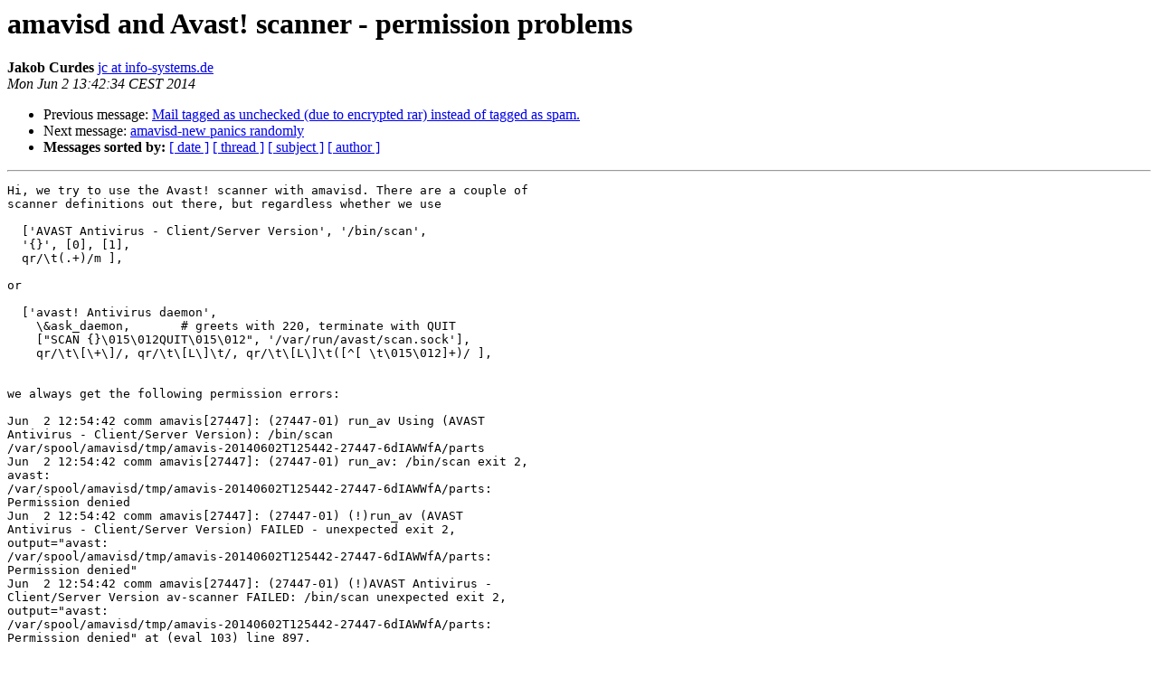

--- FILE ---
content_type: text/html
request_url: https://lists.amavis.org/pipermail/amavis-users/2014-June/002943.html
body_size: 4179
content:
<!DOCTYPE HTML PUBLIC "-//W3C//DTD HTML 4.01 Transitional//EN">
<HTML>
 <HEAD>
   <TITLE> amavisd and Avast! scanner - permission problems
   </TITLE>
   <LINK REL="Index" HREF="index.html" >
   <LINK REL="made" HREF="mailto:amavis-users%40amavis.org?Subject=Re%3A%20amavisd%20and%20Avast%21%20scanner%20-%20permission%20problems&In-Reply-To=%3C538C632A.5020207%40info-systems.de%3E">
   <META NAME="robots" CONTENT="index,nofollow">
   <style type="text/css">
       pre {
           white-space: pre-wrap;       /* css-2.1, curent FF, Opera, Safari */
           }
   </style>
   <META http-equiv="Content-Type" content="text/html; charset=us-ascii">
   <LINK REL="Previous"  HREF="002942.html">
   <LINK REL="Next"  HREF="002944.html">
 </HEAD>
 <BODY BGCOLOR="#ffffff">
   <H1>amavisd and Avast! scanner - permission problems</H1>
    <B>Jakob Curdes</B> 
    <A HREF="mailto:amavis-users%40amavis.org?Subject=Re%3A%20amavisd%20and%20Avast%21%20scanner%20-%20permission%20problems&In-Reply-To=%3C538C632A.5020207%40info-systems.de%3E"
       TITLE="amavisd and Avast! scanner - permission problems">jc at info-systems.de
       </A><BR>
    <I>Mon Jun  2 13:42:34 CEST 2014</I>
    <P><UL>
        <LI>Previous message: <A HREF="002942.html">Mail tagged as unchecked (due to encrypted rar) instead of tagged as spam.
</A></li>
        <LI>Next message: <A HREF="002944.html">amavisd-new panics randomly
</A></li>
         <LI> <B>Messages sorted by:</B> 
              <a href="date.html#2943">[ date ]</a>
              <a href="thread.html#2943">[ thread ]</a>
              <a href="subject.html#2943">[ subject ]</a>
              <a href="author.html#2943">[ author ]</a>
         </LI>
       </UL>
    <HR>  
<!--beginarticle-->
<PRE>Hi, we try to use the Avast! scanner with amavisd. There are a couple of 
scanner definitions out there, but regardless whether we use

  ['AVAST Antivirus - Client/Server Version', '/bin/scan',
  '{}', [0], [1],
  qr/\t(.+)/m ],

or

  ['avast! Antivirus daemon',
    \&amp;ask_daemon,       # greets with 220, terminate with QUIT
    [&quot;SCAN {}\015\012QUIT\015\012&quot;, '/var/run/avast/scan.sock'],
    qr/\t\[\+\]/, qr/\t\[L\]\t/, qr/\t\[L\]\t([^[ \t\015\012]+)/ ],


we always get the following permission errors:

Jun  2 12:54:42 comm amavis[27447]: (27447-01) run_av Using (AVAST 
Antivirus - Client/Server Version): /bin/scan 
/var/spool/amavisd/tmp/amavis-20140602T125442-27447-6dIAWWfA/parts
Jun  2 12:54:42 comm amavis[27447]: (27447-01) run_av: /bin/scan exit 2, 
avast: 
/var/spool/amavisd/tmp/amavis-20140602T125442-27447-6dIAWWfA/parts: 
Permission denied
Jun  2 12:54:42 comm amavis[27447]: (27447-01) (!)run_av (AVAST 
Antivirus - Client/Server Version) FAILED - unexpected exit 2, 
output=&quot;avast: 
/var/spool/amavisd/tmp/amavis-20140602T125442-27447-6dIAWWfA/parts: 
Permission denied&quot;
Jun  2 12:54:42 comm amavis[27447]: (27447-01) (!)AVAST Antivirus - 
Client/Server Version av-scanner FAILED: /bin/scan unexpected exit 2, 
output=&quot;avast: 
/var/spool/amavisd/tmp/amavis-20140602T125442-27447-6dIAWWfA/parts: 
Permission denied&quot; at (eval 103) line 897.

The Avast processes run under the user avast which is member of the 
amavis group. But this seems not to be enough? It seems that there is no 
option to have the avast processes run as user amavis, so we need to fix 
the permissions.

Maybe other avast users can recommend a setup !?

Regards,
Jakob Curdes



</PRE>


<!--endarticle-->
    <HR>
    <P><UL>
        <!--threads-->
	<LI>Previous message: <A HREF="002942.html">Mail tagged as unchecked (due to encrypted rar) instead of tagged as spam.
</A></li>
	<LI>Next message: <A HREF="002944.html">amavisd-new panics randomly
</A></li>
         <LI> <B>Messages sorted by:</B> 
              <a href="date.html#2943">[ date ]</a>
              <a href="thread.html#2943">[ thread ]</a>
              <a href="subject.html#2943">[ subject ]</a>
              <a href="author.html#2943">[ author ]</a>
         </LI>
       </UL>

<hr>
<a href="http://lists.amavis.org/cgi-bin/mailman/listinfo/amavis-users">More information about the amavis-users
mailing list</a><br>
</body></html>
